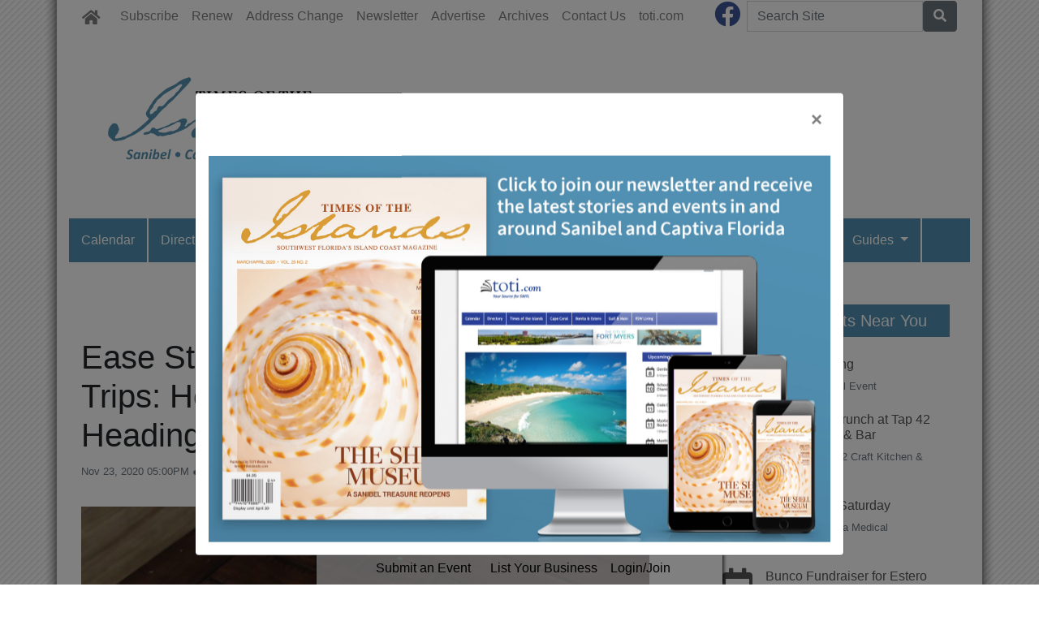

--- FILE ---
content_type: text/html; charset=utf-8
request_url: https://www.timesoftheislands.com/2020/11/23/335768/ease-stress-when-taking-children-on-trips-helpful-hints-for-families-heading-out-for-the-holidays
body_size: 12464
content:
<!DOCTYPE html>
<html lang='en'>
<head>
<title>Ease Stress When Taking Children on Trips: Helpful Hints for Families Heading Out for the Holidays | Times of the Islands Magazine</title>
<meta charset='utf-8'>
<meta content='LocablePublisherNetwork.com' name='generator'>
<meta content='width=device-width, initial-scale=1' name='viewport'>
<meta http-equiv="X-UA-Compatible" content="IE=edge,chrome=1">
<meta content='122882951100578' property='fb:app_id'>
<meta property="og:title" content="Ease Stress When Taking Children on Trips: Helpful Hints for Families Heading Out for the Holidays | Times of the Islands Magazine" /><meta name="description" content="As the classic poem—and later, song—says, “Over the river and through the wood to grandfather’s house we go.” While the lyrics sound merry, in reality a long car trip can be anything but. Let’s face it; the little ones get incredibly bored. Howeve..." /><meta property="og:description" content="As the classic poem—and later, song—says, “Over the river and through the wood to grandfather’s house we go.” While the lyrics sound merry, in reality a long car trip can be anything but. Let’s face it; the little ones get incredibly bored. Howeve..." /><meta property="og:type" content="article" /><meta property="og:image" content="http://locable-assets-production.s3.amazonaws.com/uploads/resource/file/777727/Holiday_20Cookies_20no_20price.jpg?timestamp=1769232316" /><meta property="og:image:width" content="1000" /><meta property="og:image:height" content="667" /><link rel="canonical" href="https://www.toti.com/2020/11/23/335768/ease-stress-when-taking-children-on-trips-helpful-hints-for-families-heading-out-for-the-holidays" /><meta property="og:url" content="http://www.timesoftheislands.com/2020/11/23/335768/ease-stress-when-taking-children-on-trips-helpful-hints-for-families-heading-out-for-the-holidays" /><meta name="keywords" content="Travel, kids, November-December 2020" /><meta name="ICMB" content="" />

<meta name="csrf-param" content="authenticity_token" />
<meta name="csrf-token" content="/3bOTdygMJYByQ4Ze9g1zHZs4J3bEKn5LU1+3QFNBj/BMbo/WDwzWovwmAYVkBikpLGh8QI4q1VcgdG2AzRI0w==" />
<link rel="shortcut icon" type="image/x-icon" href="//cdn1.locable.com/uploads/favicon_img/file/15/toti.ico" />
<link rel="stylesheet" media="screen" href="//cdn0.locable.com/assets/application-62f8b7e3041b5cf8e2ccd1ed4ff8310bd71005f5f4cc4a161c1ed9ed43c8d23f.css" />
<link rel="stylesheet" media="print" href="//cdn3.locable.com/assets/print-fe1b40859b2ebf3b0a55c395ad974b40f3dc0afb58a59f937c6ab67b342c3f65.css" />
<script src="https://cdn.usefathom.com/script.js" data-site="LQWTDYKU" defer type="a66cd7eae825e3d06018f137-text/javascript"></script>

<style>
  .custom-header, .custom-header a {color: #ffffff !important; }.custom-header {background-color: #5291b3 !important; }.custom-header {text-align: center !important; }body.public, body.dco { background-image: url('https://cdn1.locable.com/uploads/resource/file/358454/bg.jpg');}body.public, body.dco { background-position: left top;}body.public, body.dco { background-repeat: repeat;}#main-nav .navbar-nav .nav-link, .classic-nav .navbar-brand .navbar-text, #main-nav .navbar-toggler span {color:  !important;} #main-nav .navbar-toggler {border-color:  !important;}#main-nav .navbar-nav .nav-link:hover, .classic-nav .navbar-brand:hover .navbar-text {color:  !important;}#main-nav .navbar-nav .nav-link:hover, .classic-nav .navbar-brand:hover .navbar-text {background-color:  !important;}.public #main-nav .container, .dco #main-nav .container, .admin #main-nav, .admin #main-nav .container {background-color:  !important;}#main-nav .dropdown-item {color:  !important;}#main-nav .dropdown-item:hover {color:  !important;}#main-nav .dropdown-item:hover {background-color:  !important;}#main-nav .dropdown-menu {background-color:  !important;}#secondary-nav .navbar-nav .nav-link, #secondary-nav a {color: #ffffff !important;}#secondary-nav .navbar-nav .nav-link:hover, #secondary-nav a:hover {color: #5291b3 !important;}#secondary-nav .navbar-nav .nav-link:hover, #seconary-nav a:hover {background-color: #ffffff !important;}#secondary-nav nav {background-color: #5291b3 !important;}#secondary-nav .navbar-nav .dropdown-menu .nav-link {color: #5291b3 !important;}#secondary-nav .navbar-nav .dropdown-menu .nav-link:hover {color:  !important;}#secondary-nav .navbar-nav .dropdown-menu .nav-link:hover {background-color:  !important;}#secondary-nav .dropdown-menu {background-color: #ffffff !important;}.col-menu li a, .simple-footer li a, #copyright p.text-muted a {color:  !important; }.col-menu li a:hover, .simple-footer li a:hover, #copyright p.text-muted a:hover {color:  !important; }#footer p, #footer h6, #copyright p {color:  !important; }.places #copyright, .places #footer, #copyright .container, #footer .container {background-color: #ebebeb !important; }@media only screen and (min-width: 1024px) {.public .theme-shadow, .dco .theme-shadow{position: relative;} .public .theme-shadow::before, .dco .theme-shadow::before {box-shadow: -15px 0 15px -15px inset; content: ''; height: 100%; left: -15px; position: absolute; top: 0; width: 15px;} .public .theme-shadow:after, .dco .theme-shadow:after {box-shadow: 15px 0 15px -15px inset; content: ''; height: 100%; right: -15px; position: absolute; top: 0; width: 15px;}}
</style>
<style>
  #secondary-nav li {border-right: solid 2px #FFF;  padding: 7px !important;}
  #secondary-nav li a {font-family: "Trebuchet MS",Verdana,Arial,Helvetica,sans-serif;}
  #secondary-nav .navbar {padding: 0;}
  
  /*
  @media only screen and (min-width: 1160px){
  body.public, .public #main-nav, body.dco, .dco #main-nav, .public #admin-bar, .dco #admin-bar {margin-right: 250px !important}
  }
  
  @media only screen and (max-width: 600px) {
  .at-share-dock.atss {bottom: 70px!important;}
  } 
  */
  
  /*This can temporarily fix the calendar icon conflict with Emcee zone. Can also be fixed by overriding icon in Broadstreet for each ad*/
  #calendar-widget i:before {content: "\f133" !important;}
  
  /* Fixes image alignment on article snippets */
  @media only screen and (max-width: 540px) {
  .media {display: block;}
  }
</style>

</head>


<body class='classic-header public'>
<a class="sr-only" href="#content">Skip to main content</a>
<div class='fixed-top' data-toggle='affix'>
<section id='main-nav'>
<div class='container theme-shadow bg-white'>
<nav class='classic-nav navbar navbar-expand-lg navbar-light'>
<a class="navbar-brand" href="/"><span class='navbar-text fas fa-home' style='position:relative;top:2px'></span>
</a><button aria-controls='navbarContent' aria-expanded='false' aria-label='Toggle navigation' class='navbar-toggler' data-target='#navbarContent' data-toggle='collapse' type='button'>
<span class='fas fa-bars'></span>
</button>
<div class='collapse navbar-collapse' id='navbarContent'>
<ul class='navbar-nav mr-lg-auto' style='white-space: nowrap;'>
<li class='external-link-7-nav nav-item'><a class="nav-link" href="https://info.timesoftheislands.com/subscription">Subscribe</a></li>
<!-- = link_to display_options['label'], nav_object(nav_element), target: ('_blank' unless !display_options['target_blank']), class: ("#{myclass} #{'d-none d-sm-block' unless !display_options['mobile']} #{nav_element}-nav") -->
<li class='external-link-32-nav nav-item'><a class="nav-link" href="https://info.timesoftheislands.com/subscription">Renew</a></li>
<!-- = link_to display_options['label'], nav_object(nav_element), target: ('_blank' unless !display_options['target_blank']), class: ("#{myclass} #{'d-none d-sm-block' unless !display_options['mobile']} #{nav_element}-nav") -->
<li class='external-link-33-nav nav-item'><a class="nav-link" href="http://toti.timesoftheislands.com/contact-us-change-of-address">Address Change</a></li>
<!-- = link_to display_options['label'], nav_object(nav_element), target: ('_blank' unless !display_options['target_blank']), class: ("#{myclass} #{'d-none d-sm-block' unless !display_options['mobile']} #{nav_element}-nav") -->
<li class='external-link-543-nav nav-item'><a target="_blank" class="nav-link" href="https://info.timesoftheislands.com/toti-newsletter-sign-up-2024_1830">Newsletter</a></li>
<!-- = link_to display_options['label'], nav_object(nav_element), target: ('_blank' unless !display_options['target_blank']), class: ("#{myclass} #{'d-none d-sm-block' unless !display_options['mobile']} #{nav_element}-nav") -->
<li class='external-link-4-nav nav-item'><a class="nav-link" href="http://toti.timesoftheislands.com/advertising-overview">Advertise</a></li>
<!-- = link_to display_options['label'], nav_object(nav_element), target: ('_blank' unless !display_options['target_blank']), class: ("#{myclass} #{'d-none d-sm-block' unless !display_options['mobile']} #{nav_element}-nav") -->
<li class='external-link-208-nav nav-item'><a class="nav-link" href="https://www.timesoftheislands.com/archives">Archives</a></li>
<!-- = link_to display_options['label'], nav_object(nav_element), target: ('_blank' unless !display_options['target_blank']), class: ("#{myclass} #{'d-none d-sm-block' unless !display_options['mobile']} #{nav_element}-nav") -->
<li class='external-link-3-nav nav-item'><a class="nav-link" href="http://toti.timesoftheislands.com/contact-us-general-inquiries">Contact Us</a></li>
<!-- = link_to display_options['label'], nav_object(nav_element), target: ('_blank' unless !display_options['target_blank']), class: ("#{myclass} #{'d-none d-sm-block' unless !display_options['mobile']} #{nav_element}-nav") -->
<li class='external-link-100-nav nav-item'><a target="_blank" class="nav-link" href="https://www.toti.com">toti.com</a></li>
<!-- = link_to display_options['label'], nav_object(nav_element), target: ('_blank' unless !display_options['target_blank']), class: ("#{myclass} #{'d-none d-sm-block' unless !display_options['mobile']} #{nav_element}-nav") -->
<div class='dropdown-divider d-inline d-lg-none'></div>

<div class='d-lg-none'>
<li class='calendar-nav nav-item' data-toggle='calendar'>
<a class="nav-link" href="/calendar">Calendar
</a></li>
<li class='directory-nav nav-item' data-toggle='directory'>
<a class="nav-link" href="/businesses">Directory
</a></li>
<li class='category-1401-nav nav-item' data-toggle='category-1401'>
<a class="nav-link" href="/categories/local-living">Local Living
</a></li>
<li class='category-1400-nav nav-item' data-toggle='category-1400'>
<a class="nav-link" href="/categories/shop-dine">Shop+Dine
</a></li>
<li class='category-420-nav nav-item' data-toggle='category-420'>
<a class="nav-link" href="/categories/health-beauty">Health+Beauty
</a></li>
<li class='category-124-nav nav-item' data-toggle='category-124'>
<a class="nav-link" href="/categories/life-leisure">Life+Leisure
</a></li>
<li class='category-123-nav nav-item' data-toggle='category-123'>
<a class="nav-link" href="/categories/travel">Travel
</a></li>
<li class='category-90-nav nav-item' data-toggle='category-90'>
<a class="nav-link" href="/categories/in-print">In Print
</a></li>
<li class='nav-item topic-3125-nav' data-toggle='topic-3125'>
<a class="nav-link" href="/article_tags/crossword-puzzle">Crossword
</a></li>
<li class='dropdown dropdown-label-554-nav nav-item'>
<a class="nav-link dropdown-toggle" data-toggle="dropdown" role="button" id="navbarDropdown" aria-haspopup="true" aria-expanded="false" href="#">Guides
<b class='caret'></b>
</a><div aria-labelledby='navbarDropdown' class='dropdown-menu'>
<!-- shouldnt need below if statement, if we enforce it on save -->
<a class="dropdown-item   guide-801-nav nav-link" href="/guides/801-summer-sweets-treats">“Summer Sweets &amp; Treats”</a>
<a class="dropdown-item   external-link-871-nav nav-link" href="https://www.timesoftheislands.com/guides/756-bars-night-life-live-music">Bar, Night Life, &amp; Live Music</a>
<a class="dropdown-item   external-link-101-nav nav-link" href="https://www.timesoftheislands.com/guides/730-art-galleries-guide-for-sanibel-and-captiva-islands">Art Galleries Guide for Sanibel &amp; Captiva</a>
<a class="dropdown-item   guide-680-nav nav-link" href="/guides/680-hotels-guide">Local Accommodations Guide</a>
<a class="dropdown-item   guide-619-nav nav-link" href="/guides/619-sanibel-captiva-leisure-travel-and-golf-guide">Leisure, Travel, and Golf Guide</a>
<a class="dropdown-item   guide-564-nav nav-link" href="/guides/564-entertainment-attractions">Entertainment &amp; Attractions</a>
<a class="dropdown-item   guide-438-nav nav-link" href="/guides/438-shopping-guide">Shopping Guide</a>
<a class="dropdown-item   guide-430-nav nav-link" href="/guides/430-times-of-the-islands-dining-guide">Dining Guide</a>
<a class="dropdown-item   guide-461-nav nav-link" href="/guides/461-sanibel-captiva-real-estate-guide">Real Estate Guide</a>
</div>
</li>
<div class='dropdown-divider d-inline d-lg-none'></div>

<li class='nav-item'>
<a class="nav-link" target="_blank" href="https://pr.timesoftheislands.com">Sponsored Content
</a></li>
<div class='dropdown-divider'></div>
</div>
<div class='d-lg-none'>
<!-- = link_to image_tag('locable-l-icon.png', alt: 'Locable'), :root, class: 'navbar-brand hidden-xs' -->
<li class='nav-item'><a class="nav-link px--lg-2 py-lg-0 submit-event-link" href="/events/new">Submit an Event</a></li>
<li class='nav-item'><a class="nav-link px-lg-2 py-lg-0 create-listing-link" href="/places">List Your Business</a></li>
<li class='nav-item'>
<a class="nav-link px-lg-2 py-lg-0" href="/users/sign_in">Login/Join
</a></li>

<div class='dropdown-divider'></div>
</div>
</ul>
<ul class='navbar-nav ml-lg-auto'>
<ul class='list-inline social-links' style='white-space: nowrap;'>
<li class='list-inline-item mr-2'>
<a target="_blank" class="facebook" href="https://www.facebook.com/TimesoftheIslandsMagazine"><i class='fab fa-facebook fa-2x'></i>
</a></li>
</ul>

<form class="form-inline" action="/search" accept-charset="UTF-8" method="get"><input name="utf8" type="hidden" value="&#x2713;" />
<div class='input-group'>
<label class="sr-only" for="q">Search</label>
<input type="text" name="q" id="q" placeholder="Search Site" class="form-control" />
<span class='input-group-btn'>
<button class='btn btn-secondary btn-search'>
<span class='sr-only'>Search</span>
<span class='fas fa-search'></span>
</button>
</span>
</div>
</form>


</ul>
</div>
</nav>
</div>
</section>
</div>

<section id='alerts'>
<div class='container theme-shadow bg-white'>
<div class='d-flex justify-content-center'>

</div>
</div>
</section>
<header>
<section id='masthead'>
<div class='container theme-shadow bg-white'>
<div class='row'>
<div class='col-12'>
<h1 class='p-3'><a href="/"><img alt="Times of the Islands Magazine" style="max-width: 100%;" src="//cdn1.locable.com/uploads/logo_image/file/512/TOTI.png" /></a></h1>
</div>
</div>
</div>
</section>

<div class='d-none d-lg-inline'>
<section id='secondary-nav'>
<div class='container theme-shadow bg-white'>
<div class='row py-1'>
<div class='col-sm-12'>
<nav class='navbar navbar-expand-lg navbar-light'>
<!-- %ul#theme-navigation-tabdrop-menu.navbar-nav.mr-auto -->
<ul class='navbar-nav mr-auto flex-wrap' style='white-space: nowrap;'>
<!-- %li.pull-left -->
<!-- = link_to :root do -->
<!-- - if current_site.homepage.present? -->
<!-- = current_site.homepage -->
<!-- - else -->
<!-- %span.fa.fa-home{style: 'font-size:14px;position:relative;top:-1px'} -->
<li class='calendar-nav nav-item' data-toggle='calendar'>
<a class="nav-link" href="/calendar">Calendar
</a></li>
<li class='directory-nav nav-item' data-toggle='directory'>
<a class="nav-link" href="/businesses">Directory
</a></li>
<li class='category-1401-nav nav-item' data-toggle='category-1401'>
<a class="nav-link" href="/categories/local-living">Local Living
</a></li>
<li class='category-1400-nav nav-item' data-toggle='category-1400'>
<a class="nav-link" href="/categories/shop-dine">Shop+Dine
</a></li>
<li class='category-420-nav nav-item' data-toggle='category-420'>
<a class="nav-link" href="/categories/health-beauty">Health+Beauty
</a></li>
<li class='category-124-nav nav-item' data-toggle='category-124'>
<a class="nav-link" href="/categories/life-leisure">Life+Leisure
</a></li>
<li class='category-123-nav nav-item' data-toggle='category-123'>
<a class="nav-link" href="/categories/travel">Travel
</a></li>
<li class='category-90-nav nav-item' data-toggle='category-90'>
<a class="nav-link" href="/categories/in-print">In Print
</a></li>
<li class='nav-item topic-3125-nav' data-toggle='topic-3125'>
<a class="nav-link" href="/article_tags/crossword-puzzle">Crossword
</a></li>
<li class='dropdown dropdown-label-554-nav nav-item'>
<a class="nav-link dropdown-toggle" data-toggle="dropdown" role="button" id="navbarDropdown" aria-haspopup="true" aria-expanded="false" href="#">Guides
<b class='caret'></b>
</a><div aria-labelledby='navbarDropdown' class='dropdown-menu'>
<!-- shouldnt need below if statement, if we enforce it on save -->
<a class="dropdown-item   guide-801-nav nav-link" href="/guides/801-summer-sweets-treats">“Summer Sweets &amp; Treats”</a>
<a class="dropdown-item   external-link-871-nav nav-link" href="https://www.timesoftheislands.com/guides/756-bars-night-life-live-music">Bar, Night Life, &amp; Live Music</a>
<a class="dropdown-item   external-link-101-nav nav-link" href="https://www.timesoftheislands.com/guides/730-art-galleries-guide-for-sanibel-and-captiva-islands">Art Galleries Guide for Sanibel &amp; Captiva</a>
<a class="dropdown-item   guide-680-nav nav-link" href="/guides/680-hotels-guide">Local Accommodations Guide</a>
<a class="dropdown-item   guide-619-nav nav-link" href="/guides/619-sanibel-captiva-leisure-travel-and-golf-guide">Leisure, Travel, and Golf Guide</a>
<a class="dropdown-item   guide-564-nav nav-link" href="/guides/564-entertainment-attractions">Entertainment &amp; Attractions</a>
<a class="dropdown-item   guide-438-nav nav-link" href="/guides/438-shopping-guide">Shopping Guide</a>
<a class="dropdown-item   guide-430-nav nav-link" href="/guides/430-times-of-the-islands-dining-guide">Dining Guide</a>
<a class="dropdown-item   guide-461-nav nav-link" href="/guides/461-sanibel-captiva-real-estate-guide">Real Estate Guide</a>
</div>
</li>
<div class='dropdown-divider d-inline d-lg-none'></div>

</ul>
</nav>
</div>
</div>
</div>
</section>

</div>
<section id='pushdown'>
<div class='container theme-shadow bg-white'>
<div class='d-flex justify-content-center'>
<div class='py-3'><broadstreet-zone
        zone-id='pushdown'
        keywords='articles, article_ease-stress-when-taking-children-on-trips-helpful-hints-for-families-heading-out-for-the-holidays, times-of-the-islands-magazine'></broadstreet-zone><broadstreet-zone
                  alt-zone-id='pushdown'
                  keywords='articles, article_ease-stress-when-taking-children-on-trips-helpful-hints-for-families-heading-out-for-the-holidays, times-of-the-islands-magazine'>
                  </broadstreet-zone></div>
</div>
</div>
</section>
</header>
<div class='container theme-shadow bg-white' id='content'>
<div class='row'>
<div class='col-12 col-lg-8'>
<section id='admin-buttons'>
<div class='container'>
<div class='row'>
<div class='col-12'>
<div class='btn-group btn-group-sm'>
</div>
</div>
</div>
<div class='row py-2'>
<div class='col-12'>
</div>
</div>
</div>
</section>
<article>
<div class='container'>
<div class=''>
<div class='row py-3'>
<div class='col-12'>
<h1 class='py-0'>
Ease Stress When Taking Children on Trips: Helpful Hints for Families Heading Out for the Holidays
</h1>
<span class='small text-muted'>
Nov 23, 2020 05:00PM
&#x25CF
By ANN MARIE O’PHELAN
</span>
</div>
</div>
<div class='row py-3'>
<div class='col-12'>
<div class='images-contain'>
<img alt="" class="img-fluid" src="//cdn0.locable.com/uploads/resource/file/777727/fill/800x600/Holiday_20Cookies_20no_20price.jpg?timestamp=1769144415" />
</div>
<p class='h6 text-right'>
<small>Cookie tray come filled with holiday favorites like gingerbread and sugar cookies. LadyCakes Bakery</small>
</p>
</div>
</div>
<div class='d-flex justify-content-center'>
<div class='py-3 broadstreet'>
<broadstreet-zone
        zone-id='sponsored'
        keywords='articles, article_ease-stress-when-taking-children-on-trips-helpful-hints-for-families-heading-out-for-the-holidays, times-of-the-islands-magazine'></broadstreet-zone><broadstreet-zone
                  alt-zone-id='sponsored'
                  keywords='articles, article_ease-stress-when-taking-children-on-trips-helpful-hints-for-families-heading-out-for-the-holidays, times-of-the-islands-magazine'>
                  </broadstreet-zone>
</div>
</div>
<div class='row py-3'>
<div class='col-12'>
<div class='clearfix images-contain images-thumbnails'>
<span><p>As the classic poem—and later, song—says, “Over the river and through the wood to grandfather’s house we go.” While the lyrics sound merry, in reality a long car trip can be anything but. Let’s face it; the little ones get incredibly bored. However, there are ways to make a lengthy excursion a little more fun for all.&nbsp;</p><p>	“Every year we head up to Michigan for Thanksgiving to see family,” says Susan Henson of Fort Myers. She travels with her two elementary school-age children and husband, Mike. Her tips to ease trip stress include engaging in activities and games, taking along some electronic devices, and mapping out (ahead of time) some fun places to stop.&nbsp;</p><p>	Non-messy games and activities can include Etch A Sketch, word finders, crossword puzzles, sticker activity books and magnetic board games. Families can play such games as the alphabet game, in which participants spot things along the road to find consecutive letters of the alphabet. From A to Z, look for letters on billboards, road signs and bumper stickers, for example.&nbsp;</p><p>	Family members can write lists to keep track of who notices the highest number of different license plates. Or U.S. maps can be downloaded and printed so children can cross off a state when they spot its license plate. There are also a variety of games with non-messy or “less messy” parts that are perfect for road trips—such as Travel Bingo and spirographs. 	Although more and more vehicles now have video players, audiobooks are always a good option that can be enjoyed by all passengers. Favorites with “holiday spirit” include A Christmas Carol by Charles Dickens, and Hershel and the Hanukkah Goblins by Eric Kimmel and Trina Schart Hyman. And singing along to holiday songs will make any trip more festive.</p><p>	The American Automobile Association offers trip highlights, information and maps at&nbsp;<a href="https://www.aaa.com/roadtrips/" target="_blank">aaa.com/roadtrips</a>.&nbsp;<a href="https://roadtrippers.com/" target="_blank">Roadtrippers.com</a>&nbsp;is another option for planning. Find interstate rest stops, with restrooms, pet areas, places to stretch, and vending machines, at&nbsp;<a href="https://www.interstaterestareas.com/" target="_blank">interstaterestareas.com</a>. In addition to using GPS, travelers should check&nbsp;<a href="https://weather.com/" target="_blank">weather.com</a>&nbsp;to help with route planning.</p><p>	It’s best to plan where you’ll spend the night and book ahead of time. When traveling with children, you might consider hotels and motels that offer amenities such as swimming pools and playgrounds. That will help entertain them and enable them to get some exercise. On-site restaurants, or accommodations offering breakfast, also make things easier.&nbsp;</p><p>	Remember, littles ones may want to take along a favorite toy or blanket. “And when packing the car, don’t forget the treats,” notes Henson. She chooses ones that aren’t messy, such as trail mix and juice boxes. Whole-grain crackers or pretzels, cereals, and sliced fruit and vegetables are popular. Many children love cubed or string cheese, yogurt tubes and that old standby—sandwiches. Another idea is to pack holiday treats such as cookies, candy canes, chocolate coins, and mixed or candied nuts.</p><p><br></p><p><i>Ann Marie O’Phelan is a Southwest Florida resident and a regular contributor to TOTI Media.</i></p><br><br><br><h3>SWFL HOLIDAY GOODIES FOR HOME OR AWAY!</h3><div><a href="/businesses/fl-cape-coral-ladycakes-bakery" target="_blank">LadyCakes Bakery</a><br>2924 Del Prado Blvd. S.,&nbsp;Unit 7 &amp; 8, Cape Coral&nbsp;<br>239-549-2253;&nbsp;<a href="https://iloveladycakes.com/" target="_blank">iloveladycakes.com</a></div></span><span><p><i>Starting the second week of December and up through Christmas Eve, LadyCakes Bakery creates decorated holiday sugar cookies, and snickerdoodle, chocolate crinkle and gingerbread cookies—for cookie trays or small gift boxes. “We also can create undecorated sugar cookies and gingerbread cookies if you would like to decorate them with your loved ones,” adds co-owner Bess Charles.</i></p><br></span><div><a href="/businesses/fl-fort-myers-norman-love-confections-chocolate-salons" target="_blank">Norman Love Confections Chocolate Salons</a><br>Fort Myers, Estero, Naples, Sarasota&nbsp;<br>239-561-7215;&nbsp;<a href="https://www.normanloveconfections.com/" target="_blank">normanloveconfections.com</a></div><p><i>A special limited-edition candy cane-shaped gift box with 10 chocolates from its 2020 Holiday Collection is available at Norman Love Confections Chocolate Salons. Other items—which children will especially love—include holiday gift pails filled with goodies; tasty peppermint bark; and a host of other treats from the 2020 Holiday Collection.</i></p>
</div>
</div>
</div>
<div class='gallery-block compact-gallery'>
<div class='row py-3'>
<div class='col-12'>
<small class='py-3'>
Ease Stress When Taking Children on Trips: Helpful hints for families heading out for the holidays [6 Images]
<span class='text-muted'>Click Any Image To Expand</span>
</small>
</div>
</div>
<div class='row no-gutters'>
<div class='col-12 col-md-4 item zoom-on-hover'>
<a data-gallery="locable" data-toggle="lightbox" data-title="Norman Love Confections has also created a special, limited-edition candy cane-shaped gift box that includes ten chocolates from the holiday collection. Image courtesy of Norman Love Confections." data-parent="#carousel-gallery .carousel-inner" href="//cdn3.locable.com/uploads/resource/file/777728/fit/1000x600/Norman_20Love_20Confections_202020_20Holiday_20Collection_20_2_.jpg?timestamp=1768679543"><img alt="" class="img-fluid image" src="//cdn3.locable.com/uploads/resource/file/777728/fit/600x400/Norman_20Love_20Confections_202020_20Holiday_20Collection_20_2_.jpg?timestamp=1768679543" />
<span class='description'>
<span class='description-heading'>Norman Love Confections has also created a special, limited-edition candy cane-shaped gift box that includes ten chocolates from the holiday collection. Image courtesy of Norman Love Confections.</span>
</span>
</a></div>
<div class='col-12 col-md-4 item zoom-on-hover'>
<a data-gallery="locable" data-toggle="lightbox" data-title="Cookie tray come filled with holiday favorites like gingerbread and sugar cookies. LadyCakes Bakery" data-parent="#carousel-gallery .carousel-inner" href="//cdn3.locable.com/uploads/resource/file/777727/fit/1000x600/Holiday_20Cookies_20no_20price.jpg?timestamp=1749647860"><img alt="" class="img-fluid image" src="//cdn1.locable.com/uploads/resource/file/777727/fit/600x400/Holiday_20Cookies_20no_20price.jpg?timestamp=1749647860" />
<span class='description'>
<span class='description-heading'>Cookie tray come filled with holiday favorites like gingerbread and sugar cookies. LadyCakes Bakery</span>
</span>
</a></div>

<div class='col-12 col-md-4 item zoom-on-hover'>
<a data-gallery="locable" data-toggle="lightbox" data-title="Delicious decorated sugar cookies bring back sweet memories.  Image courtesy of LadyCakes Bakery" data-parent="#carousel-gallery .carousel-inner" href="//cdn0.locable.com/uploads/resource/file/777726/fit/1000x600/Holiday_20Cookie_20Trays_20no_20water.jpg?timestamp=1749647860"><img alt="" class="img-fluid image" src="//cdn3.locable.com/uploads/resource/file/777726/fit/600x400/Holiday_20Cookie_20Trays_20no_20water.jpg?timestamp=1749647860" />
<span class='description'>
<span class='description-heading'>Delicious decorated sugar cookies bring back sweet memories.  Image courtesy of LadyCakes Bakery</span>
</span>
</a></div>
<div class='col-12 col-md-4 item zoom-on-hover'>
<a data-gallery="locable" data-toggle="lightbox" data-title="Holiday cookie trays come in a variety of sizes and make for delicious gifts. LadyCakes Bakery" data-parent="#carousel-gallery .carousel-inner" href="//cdn2.locable.com/uploads/resource/file/777725/fit/1000x600/15577956_1366648443368774_5763320103657533318_o.jpg?timestamp=1749877089"><img alt="" class="img-fluid image" src="//cdn2.locable.com/uploads/resource/file/777725/fit/600x400/15577956_1366648443368774_5763320103657533318_o.jpg?timestamp=1749877089" />
<span class='description'>
<span class='description-heading'>Holiday cookie trays come in a variety of sizes and make for delicious gifts. LadyCakes Bakery</span>
</span>
</a></div>

<div class='col-12 col-md-4 item zoom-on-hover'>
<a data-gallery="locable" data-toggle="lightbox" data-title="Small holiday gift pail: Norman Love Confections offers a variety of tasty holiday treats that children will love. Gift pails maker a delicious holiday gifts. Image courtesy of Norman Love Confections" data-parent="#carousel-gallery .carousel-inner" href="//cdn3.locable.com/uploads/resource/file/777724/fit/1000x600/2019_20small_20holiday_20gift_20pail.jpg?timestamp=1764705980"><img alt="" class="img-fluid image" src="//cdn0.locable.com/uploads/resource/file/777724/fit/600x400/2019_20small_20holiday_20gift_20pail.jpg?timestamp=1764705980" />
<span class='description'>
<span class='description-heading'>Small holiday gift pail: Norman Love Confections offers a variety of tasty holiday treats that children will love. Gift pails maker a delicious holiday gifts. Image courtesy of Norman Love Confections</span>
</span>
</a></div>
<div class='col-12 col-md-4 item zoom-on-hover'>
<a data-gallery="locable" data-toggle="lightbox" data-title="Norman Love Confections offers a variety of tasty holiday treats that children will love, including holiday peppermint bark. Image courtesy of Norman Love Confections" data-parent="#carousel-gallery .carousel-inner" href="//cdn0.locable.com/uploads/resource/file/777723/fit/1000x600/Holiday_20Peppermint_20Bark.jpg?timestamp=1750713874"><img alt="" class="img-fluid image" src="//cdn1.locable.com/uploads/resource/file/777723/fit/600x400/Holiday_20Peppermint_20Bark.jpg?timestamp=1750713874" />
<span class='description'>
<span class='description-heading'>Norman Love Confections offers a variety of tasty holiday treats that children will love, including holiday peppermint bark. Image courtesy of Norman Love Confections</span>
</span>
</a></div>

</div>
</div>
<div class='sharethis-inline-share-buttons'></div>
<div class='row py-3'>
<div class='col-12'>
<span class='fas fa-tags' style='margin-right: 2px'></span>
<a style="color: #555" href="/categories/travel">Travel</a>
<a style="color: #555" href="/article_tags/kids">kids</a>
<a style="color: #555" href="/article_tags/november-december-2020">November-December 2020</a>

</div>
</div>
<div class='row py-3'>
<div class='col-12'>
</div>
</div>
<div class='row py-3'>
<div class='col-12'>
<div class='fb-comments' data-href='http://www.toti.com/2020/11/23/335768/ease-stress-when-taking-children-on-trips-helpful-hints-for-families-heading-out-for-the-holidays' data-width='100%'></div>
</div>
</div>
</div>
</div>
</article>

</div>
<div class='col-12 col-lg-4'>

<div class='div' style='width: 300px; margin: auto;'>
<div class='images-sidebar my-3 clearfix'>
<div class='undecorate'>
<div class='my-3'>
<h5 class='px-3 py-2 custom-header'>Upcoming Events Near You</h5>
</div>
</div>
<div id='calendar-widget'>
<div class='undecorate'>
<div class='my-3'>
<a class="undecorate" href="/events/230541/grand-opening"><div class='card border-0 m-1'>
<div class='card-body p-1'>
<div class='card-text p-1'>
<div class='media'>
<div class='span fa-stack fa-lg'>
<i class='far fa-calendar fa-stack-2x'></i>
<strong class='fa-stack-1x calendar-text'>
24
</strong>
</div>
<div class='media-body ml-2'>
<h6>
<span class='text-uppercase text-danger'></span>
Grand Opening
</h6>
<div class='text-muted small' style='margin-bottom: 2px'>
10:00am
&#183;
Virtual Event
</div>
</div>
</div>
</div>
</div>
</div>
</a><a class="undecorate" href="/events/320515/bottomless-brunch-at-tap-42-craft-kitchen-bar"><div class='card border-0 m-1'>
<div class='card-body p-1'>
<div class='card-text p-1'>
<div class='media'>
<div class='span fa-stack fa-lg'>
<i class='far fa-calendar fa-stack-2x'></i>
<strong class='fa-stack-1x calendar-text'>
24
</strong>
</div>
<div class='media-body ml-2'>
<h6>
<span class='text-uppercase text-danger'></span>
Bottomless Brunch at Tap 42 Craft Kitchen &amp; Bar 
</h6>
<div class='text-muted small' style='margin-bottom: 2px'>
11:00am
&#183;
Tap 42 Craft Kitchen &amp; Bar
</div>
</div>
</div>
</div>
</div>
</div>
</a><a class="undecorate" href="/events/289331/sixth-sense-saturday"><div class='card border-0 m-1'>
<div class='card-body p-1'>
<div class='card-text p-1'>
<div class='media'>
<div class='span fa-stack fa-lg'>
<i class='far fa-calendar fa-stack-2x'></i>
<strong class='fa-stack-1x calendar-text'>
24
</strong>
</div>
<div class='media-body ml-2'>
<h6>
<span class='text-uppercase text-danger'></span>
Sixth Sense Saturday
</h6>
<div class='text-muted small' style='margin-bottom: 2px'>
10:00am
&#183;
Soluna Medical Aesthetics
</div>
</div>
</div>
</div>
</div>
</div>
</a><a class="undecorate" href="/events/332299/bunco-fundraiser-for-estero-historical-society"><div class='card border-0 m-1'>
<div class='card-body p-1'>
<div class='card-text p-1'>
<div class='media'>
<div class='span fa-stack fa-lg'>
<i class='far fa-calendar fa-stack-2x'></i>
<strong class='fa-stack-1x calendar-text'>
24
</strong>
</div>
<div class='media-body ml-2'>
<h6>
<span class='text-uppercase text-danger'></span>
Bunco Fundraiser for Estero Historical Society
</h6>
<div class='text-muted small' style='margin-bottom: 2px'>
6:00pm
&#183;
Villages at Country Creek
</div>
</div>
</div>
</div>
</div>
</div>
</a><a class="undecorate" href="/events/329418/the-dinner-detective-true-crime-murder-mystery-dinner-show-fort-myers-fl"><div class='card border-0 m-1'>
<div class='card-body p-1'>
<div class='card-text p-1'>
<div class='media'>
<div class='span fa-stack fa-lg'>
<i class='far fa-calendar fa-stack-2x'></i>
<strong class='fa-stack-1x calendar-text'>
24
</strong>
</div>
<div class='media-body ml-2'>
<h6>
<span class='text-uppercase text-danger'></span>
The Dinner Detective True Crime Murder Mystery Dinner Show - Fort Myers, FL
</h6>
<div class='text-muted small' style='margin-bottom: 2px'>
6:00pm
&#183;
Hilton Garden Inn Fort Myers
</div>
</div>
</div>
</div>
</div>
</div>
</a><a class="undecorate" href="/events/311228/sound-bath-meditation-with-teresa"><div class='card border-0 m-1'>
<div class='card-body p-1'>
<div class='card-text p-1'>
<div class='media'>
<div class='span fa-stack fa-lg'>
<i class='far fa-calendar fa-stack-2x'></i>
<strong class='fa-stack-1x calendar-text'>
24
</strong>
</div>
<div class='media-body ml-2'>
<h6>
<span class='text-uppercase text-danger'></span>
Sound Bath Meditation with Teresa
</h6>
<div class='text-muted small' style='margin-bottom: 2px'>
11:00am
&#183;
Soluna Medical Aesthetics
</div>
</div>
</div>
</div>
</div>
</div>
</a><a class="undecorate" href="/events/333573/frauds-scams-and-identify-theft-january-session"><div class='card border-0 m-1'>
<div class='card-body p-1'>
<div class='card-text p-1'>
<div class='media'>
<div class='span fa-stack fa-lg'>
<i class='far fa-calendar fa-stack-2x'></i>
<strong class='fa-stack-1x calendar-text'>
24
</strong>
</div>
<div class='media-body ml-2'>
<h6>
<span class='text-uppercase text-danger'></span>
Frauds, Scams and Identify Theft: January Session
</h6>
<div class='text-muted small' style='margin-bottom: 2px'>
9:30am
&#183;
Bank of the Islands
</div>
</div>
</div>
</div>
</div>
</div>
</a>
<div class='d-flex justify-content-center pb-3'>
<a class="btn btn-light" href="/calendar"><div class='fas fa-calendar-alt'></div>
View All
</a><a class="btn btn-light rounded-0" href="/events/new"><div class='fas fa-plus-circle'></div>
Add Your Event
</a></div>
</div>
</div>
</div>

</div>
<div class='images-sidebar my-3 clearfix'>
<div class='py-3 sidebar-current-issue'>
<a style="text-decoration: none" href="/2022/09/10/411289/times-of-the-islands-september-october-2022-issue"><div class='row'>
<div class='col-12'>
<h3 class='text-uppercase' style='color:#5291b3'>
Current Issue
</h3>
</div>
</div>
<div class='div' style='background-color:#5291b3; margin: 35px 0 45px;'>
<div class='row'>
<div class='col-6'>
<h4 class='p-3 text-white'>Read It Now</h4>
</div>
<div class='col-6'>
<div class='float-right' style='position:absolute; transform:rotate(4deg); right:20%; top: -30px; box-shadow: 0px 0px 30px rgba(0, 0, 0, 0.5); -webkit-backface-visibility: hidden;'>
<img class="img-fluid" src="//cdn2.locable.com/uploads/resource/file/948135/fit/120x156/toti_20cover.jpg?timestamp=1769232316" />
</div>
</div>
</div>
</div>
</a></div>
</div>
<div class='images-sidebar my-3 clearfix'>
<div style="background-color: #5490B3; padding: 15px;">
<h4 style="text-align: center; color: #FFF; margin: 15px;"> Get all the latest stories and events in and around Sanibel and Captiva Florida. </h4>
<div  style="margin: 0 auto; width: 167px;">
<div class="createsend-button" style="height:27px;display:inline-block;" data-listid="j/03/67F/39C/DE8A5B4519FCFF9B">
</div>
</div>
</div>
</div>
<div class='images-sidebar my-3 clearfix'>
<div class="image-with-caption"><a href="http://totimedia.com/contact-us-rsw-passengers"><img alt="" src="https://cdn3.locable.com/uploads/resource/file/410459/RSW_jetBlue_PromoAd_Banner.jpg"></a></div>
</div>
<div class='images-sidebar my-3 clearfix'>
<broadstreet-zone
        zone-id='sidebar'
        keywords='articles, article_ease-stress-when-taking-children-on-trips-helpful-hints-for-families-heading-out-for-the-holidays, times-of-the-islands-magazine'></broadstreet-zone><broadstreet-zone
                  alt-zone-id='sidebar'
                  keywords='articles, article_ease-stress-when-taking-children-on-trips-helpful-hints-for-families-heading-out-for-the-holidays, times-of-the-islands-magazine'>
                  </broadstreet-zone>
</div>
<div class='images-sidebar my-3 clearfix'>
<broadstreet-zone
        zone-id='sidebar_2'
        keywords='articles, article_ease-stress-when-taking-children-on-trips-helpful-hints-for-families-heading-out-for-the-holidays, times-of-the-islands-magazine'></broadstreet-zone><broadstreet-zone
                  alt-zone-id='sidebar_2'
                  keywords='articles, article_ease-stress-when-taking-children-on-trips-helpful-hints-for-families-heading-out-for-the-holidays, times-of-the-islands-magazine'>
                  </broadstreet-zone>
</div>
<div class='images-sidebar my-3 clearfix'>
<broadstreet-zone
        zone-id='sidebar_3'
        keywords='articles, article_ease-stress-when-taking-children-on-trips-helpful-hints-for-families-heading-out-for-the-holidays, times-of-the-islands-magazine'></broadstreet-zone><broadstreet-zone
                  alt-zone-id='sidebar_3'
                  keywords='articles, article_ease-stress-when-taking-children-on-trips-helpful-hints-for-families-heading-out-for-the-holidays, times-of-the-islands-magazine'>
                  </broadstreet-zone>
</div>
<div class='images-sidebar my-3 clearfix'>
<div class="fb-page" data-href="https://www.facebook.com/TimesoftheIslandsMagazine/" data-width="300" data-small-header="false" data-adapt-container-width="true" data-hide-cover="false" data-show-facepile="true"><blockquote cite="https://www.facebook.com/TimesoftheIslandsMagazine/" class="fb-xfbml-parse-ignore"><a href="https://www.facebook.com/TimesoftheIslandsMagazine/">Times of the Islands Magazine</a></blockquote></div>
</div>
<div class='images-sidebar my-3 clearfix'>
<broadstreet-zone
        zone-id='snapshot'
        keywords='articles, article_ease-stress-when-taking-children-on-trips-helpful-hints-for-families-heading-out-for-the-holidays, times-of-the-islands-magazine'></broadstreet-zone><broadstreet-zone
                  alt-zone-id='snapshot'
                  keywords='articles, article_ease-stress-when-taking-children-on-trips-helpful-hints-for-families-heading-out-for-the-holidays, times-of-the-islands-magazine'>
                  </broadstreet-zone>
</div>
<div class='images-sidebar my-3 clearfix'>
<broadstreet-zone
        zone-id='snapshot_2'
        keywords='articles, article_ease-stress-when-taking-children-on-trips-helpful-hints-for-families-heading-out-for-the-holidays, times-of-the-islands-magazine'></broadstreet-zone><broadstreet-zone
                  alt-zone-id='snapshot_2'
                  keywords='articles, article_ease-stress-when-taking-children-on-trips-helpful-hints-for-families-heading-out-for-the-holidays, times-of-the-islands-magazine'>
                  </broadstreet-zone>
</div>
<div class='images-sidebar my-3 clearfix'>
<div class="image-with-caption"><a href="https://www.timesoftheislands.com/pages/post-a-community-announcement"><img alt="" src="https://cdn2.locable.com/uploads/resource/file/370063/PostHere_Graphic.png"></a></div>
</div>

</div>

</div>
</div>
</div>
<footer>
<section id='community-sponsor-footer'>
<div class='container theme-shadow bg-white'>
<div class='row py-3'>
<div class='col-sm-12'>
<h4 class='text-center mb-5'>
Proudly Brought To You By These Community Sponsors
</h4>
<div class='community-sponsors-grid'>
<div class='row justify-content-center'>
<div class='col-sm-2 col-6'>
<div class='undecorate'>
<a href="/businesses/fl-sanibel-cielo-restaurant"><img class="img-fluid" src="//cdn3.locable.com/uploads/resource/file/775159/fit/160x100/cielo.jpg?timestamp=1769232316" />
<p class='small text-center text-muted'>Cielo Restaurant</p>
</a></div>
</div>
<div class='col-sm-2 col-6'>
<div class='undecorate'>
<a href="/businesses/fl-sanibel-the-community-house-sanibel-community-association"><img class="img-fluid" src="//cdn3.locable.com/uploads/resource/file/363324/fit/160x100/SanibelCommunityAssociation.jpg?timestamp=1769232316" />
<p class='small text-center text-muted'>The Community House Sanibel Community Association </p>
</a></div>
</div>
<div class='col-sm-2 col-6'>
<div class='undecorate'>
<a href="/businesses/fl-captiva-sanibel-captiva-beach-resorts"><img class="img-fluid" src="//cdn2.locable.com/uploads/resource/file/363323/fit/160x100/SCBR.jpg?timestamp=1769232316" />
<p class='small text-center text-muted'>Sanibel Captiva Beach Resorts</p>
</a></div>
</div>
<div class='col-sm-2 col-6'>
<div class='undecorate'>
<a href="/businesses/fl-sanibel-jerrys-foods"><img class="img-fluid" src="//cdn0.locable.com/uploads/resource/file/893776/fit/160x100/Jerry_s_20Foods_20logo.png?timestamp=1769232316" />
<p class='small text-center text-muted'>Jerry's Foods</p>
</a></div>
</div>
<div class='col-sm-2 col-6'>
<div class='undecorate'>
<a href="/businesses/fl-captiva-island-south-seas-island-resort"><img class="img-fluid" src="//cdn3.locable.com/uploads/resource/file/363318/fit/160x100/SSIR.jpg?timestamp=1769232316" />
<p class='small text-center text-muted'>South Seas Island Resort</p>
</a></div>
</div>
</div>
</div>

</div>
</div>
</div>
</section>

<section id='footer-embed'>
<div class='container theme-shadow bg-white'>
<div class='row py-3'>
<div class='col-sm-12'>
<div style="background-color: #5490B3; padding: 15px;">
<h4 style="text-align: center; color: #FFF; margin: 15px;"> Get all the latest stories and events in and around Sanibel and Captiva Florida. </h4>
<div  style="margin: 0 auto; width: 167px;">
<div class="createsend-button" style="height:27px;display:inline-block;" data-listid="j/03/67F/39C/DE8A5B4519FCFF9B">
</div>
</div>
</div>

<script type="a66cd7eae825e3d06018f137-text/javascript">(function () { var e = document.createElement('script'); e.type = 'text/javascript'; e.async = true; e.src = ('https:' == document.location.protocol ? 'https' : 'http') + '://btn.createsend1.com/js/sb.min.js?v=3'; e.className = 'createsend-script'; var s = document.getElementsByTagName('script')[0]; s.parentNode.insertBefore(e, s); })();</script>
</div>
</div>
</div>
</section>
<section id='footer'>
<div class='container theme-shadow bg-white'>
<div class='row py-3'>
<div class='col-12'>
<nav class='navbar navbar-expand-lg'>
<ul class='navbar-nav mr-auto simple-footer flex-wrap' style='white-space: nowrap;'>
<li class='calendar-nav d-lg-inline d-none nav-item' data-toggle='calendar'>
<a class="nav-link" href="/calendar">Calendar
</a></li>
<li class='d-lg-inline d-none directory-nav nav-item' data-toggle='directory'>
<a class="nav-link" href="/businesses">Directory
</a></li>
<li class='category-1401-nav d-lg-inline d-none nav-item' data-toggle='category-1401'>
<a class="nav-link" href="/categories/local-living">Local Living
</a></li>
<li class='category-1400-nav d-lg-inline d-none nav-item' data-toggle='category-1400'>
<a class="nav-link" href="/categories/shop-dine">Shop+Dine
</a></li>
<li class='category-420-nav d-lg-inline d-none nav-item' data-toggle='category-420'>
<a class="nav-link" href="/categories/health-beauty">Health+Beauty
</a></li>
<li class='category-124-nav d-lg-inline d-none nav-item' data-toggle='category-124'>
<a class="nav-link" href="/categories/life-leisure">Life+Leisure
</a></li>
<li class='category-123-nav d-lg-inline d-none nav-item' data-toggle='category-123'>
<a class="nav-link" href="/categories/travel">Travel
</a></li>
<li class='category-90-nav d-lg-inline d-none nav-item' data-toggle='category-90'>
<a class="nav-link" href="/categories/in-print">In Print
</a></li>
<li class='d-lg-inline d-none nav-item topic-3125-nav' data-toggle='topic-3125'>
<a class="nav-link" href="/article_tags/crossword-puzzle">Crossword
</a></li>
<li class='d-lg-inline d-none dropdown dropdown-label-554-nav nav-item'>
<a class="nav-link dropdown-toggle" data-toggle="dropdown" role="button" id="navbarDropdown" aria-haspopup="true" aria-expanded="false" href="#">Guides
<b class='caret'></b>
</a><div aria-labelledby='navbarDropdown' class='dropdown-menu'>
<!-- shouldnt need below if statement, if we enforce it on save -->
<a class="dropdown-item d-none d-lg-inline  guide-801-nav nav-link" href="/guides/801-summer-sweets-treats">“Summer Sweets &amp; Treats”</a>
<a class="dropdown-item d-none d-lg-inline  external-link-871-nav nav-link" href="https://www.timesoftheislands.com/guides/756-bars-night-life-live-music">Bar, Night Life, &amp; Live Music</a>
<a class="dropdown-item d-none d-lg-inline  external-link-101-nav nav-link" href="https://www.timesoftheislands.com/guides/730-art-galleries-guide-for-sanibel-and-captiva-islands">Art Galleries Guide for Sanibel &amp; Captiva</a>
<a class="dropdown-item d-none d-lg-inline  guide-680-nav nav-link" href="/guides/680-hotels-guide">Local Accommodations Guide</a>
<a class="dropdown-item d-none d-lg-inline  guide-619-nav nav-link" href="/guides/619-sanibel-captiva-leisure-travel-and-golf-guide">Leisure, Travel, and Golf Guide</a>
<a class="dropdown-item d-none d-lg-inline  guide-564-nav nav-link" href="/guides/564-entertainment-attractions">Entertainment &amp; Attractions</a>
<a class="dropdown-item d-none d-lg-inline  guide-438-nav nav-link" href="/guides/438-shopping-guide">Shopping Guide</a>
<a class="dropdown-item d-none d-lg-inline  guide-430-nav nav-link" href="/guides/430-times-of-the-islands-dining-guide">Dining Guide</a>
<a class="dropdown-item d-none d-lg-inline  guide-461-nav nav-link" href="/guides/461-sanibel-captiva-real-estate-guide">Real Estate Guide</a>
</div>
</li>
<div class='dropdown-divider d-inline d-lg-none'></div>

<li class='nav-item'>
<a target="_blank" class="nav-link" href="https://pr.timesoftheislands.com">Sponsored Content
</a></li>
</ul>
</nav>
</div>
</div>
</div>
</section>

<section id='copyright'>
<div class='container theme-shadow'>
<div class='row pt-3' style='padding-bottom: 50px;'>
<div class='col-12'>
<p class='text-muted small p-0 m-0'>
<span class='far fa-copyright'></span>
2026 | Powered by
<a target="_blank" class="text-muted" href="https://www.locablepublishernetwork.com?utm_source=attribution&amp;utm_medium=footer_credits&amp;utm_campaign=times-of-the-islands-magazine">Locable</a>
|
<a target="_blank" class="text-muted" href="https://www.locablepublishernetwork.com/terms-of-use/">Terms of Service</a>
</p>
</div>
</div>
</div>
</section>

<section class='fixed-bottom' id='admin-bar'>
<nav>
<div class='d-none d-lg-flex'>
<div class='container'>
<ul class='nav justify-content-center px-3 mx-auto'>
<!-- = link_to image_tag('locable-l-icon.png', alt: 'Locable'), :root, class: 'navbar-brand hidden-xs' -->
<li class='nav-item'><a class="nav-link px--lg-2 py-lg-0 submit-event-link" href="/events/new">Submit an Event</a></li>
<li class='nav-item'><a class="nav-link px-lg-2 py-lg-0 create-listing-link" href="/places">List Your Business</a></li>
<li class='nav-item'>
<a class="nav-link px-lg-2 py-lg-0" href="/users/sign_in">Login/Join
</a></li>

</ul>
</div>
</div>
</nav>
</section>
</footer>
<div class='modal fade' data-modal-id='296' id='welcome-modal' role='dialog' tabindex='-1'>
<div class='modal-dialog modal-lg' role='document'>
<div class='modal-content'></div>
</div>
</div>

<broadstreet-zone
        zone-id='popout'
        keywords='articles, article_ease-stress-when-taking-children-on-trips-helpful-hints-for-families-heading-out-for-the-holidays, times-of-the-islands-magazine'></broadstreet-zone><broadstreet-zone
                  alt-zone-id='popout'
                  keywords='articles, article_ease-stress-when-taking-children-on-trips-helpful-hints-for-families-heading-out-for-the-holidays, times-of-the-islands-magazine'>
                  </broadstreet-zone>
<script src="//cdn1.locable.com/assets/application-5e43a6cfb6b6f83c4d854535e8b6e6e9d001f7b875bea544bc3e971a1fa508f0.js" type="a66cd7eae825e3d06018f137-text/javascript"></script>
<script type="a66cd7eae825e3d06018f137-text/javascript">
  window.s3DirectPostUrl = "https://locable-processing.s3.amazonaws.com/";
  window.s3DirectPostFields = {"AWSAccessKeyId":"AKIAJ6MRUF66HJSZBEVA","key":"uploads/5593f392-d808-41e2-894b-4146e1b664ee/${filename}","policy":"[base64]","signature":"qr/6AF8qmyGOUpYtcFdCUrmJywY=","success_action_status":"201","acl":"public-read"};
</script>

<script src="https://static-v2.locablepublishernetwork.com/init-2.min.js" async="async" type="a66cd7eae825e3d06018f137-text/javascript"></script>
<script type="a66cd7eae825e3d06018f137-text/javascript">
  window.broadstreet = window.broadstreet || { run: [] };
  window.broadstreet.run.push(function() {
    broadstreet.watch( {
      "autoAttach": {},
      "autoAttachAndWatch": {},
      "keywords": ["articles", "article_ease-stress-when-taking-children-on-trips-helpful-hints-for-families-heading-out-for-the-holidays", "times-of-the-islands-magazine"],
      "networkId": "4917",
      "selector": 'broadstreet-zone',
      "softKeywords": true,
      "uriKeywords": false,
      "useZoneAliases": true,
      "useAltZone": 768,
      "domain": "sponsors-v2.locablepublishernetwork.com"
    });
  });
</script>

<script src="https://cdnjs.cloudflare.com/ajax/libs/jQuery.print/1.5.1/jQuery.print.min.js" type="a66cd7eae825e3d06018f137-text/javascript"></script>

<!--Ad zone for Emcee Mixer-->
<!--<broadstreet-zone zone-id="emcee"></broadstreet-zone>
<broadstreet-zone alt-zone-id="emcee"></broadstreet-zone>-->

<!-- Facebook Pixel Code --><script nonce="xEiqCetG" type="a66cd7eae825e3d06018f137-text/javascript">!function(f,b,e,v,n,t,s){if(f.fbq)return;n=f.fbq=function(){n.callMethod?n.callMethod.apply(n,arguments):n.queue.push(arguments)};if(!f._fbq)f._fbq=n;n.push=n;n.loaded=!0;n.version='2.0';n.queue=[];t=b.createElement(e);t.async=!0;t.src=v;s=b.getElementsByTagName(e)[0];s.parentNode.insertBefore(t,s)}(window,document,'script','https://connect.facebook.net/en_US/fbevents.js');fbq('init', '286327039180428');fbq('track', "PageView");</script><noscript><img height="1" width="1" style="display:none"src="https://www.facebook.com/tr?id=286327039180428&ev=PageView&noscript=1"/></noscript><!-- End Facebook Pixel Code -->

<script async src='https://tag.simpli.fi/sifitag/673561b0-8d70-0138-76d2-06b4c2516bae' type="a66cd7eae825e3d06018f137-text/javascript"></script>

<!-- Marketing Manager Tracking Code Start -->
<script type="a66cd7eae825e3d06018f137-text/javascript">
    !function () { var e, t; e = document.createElement("script"), e.type = "text/javascript", e.async = !0, e.defer = !0, e.src = "https://d1vg5xiq7qffdj.cloudfront.net/Asyncload.js?fpkey=" + String((new Date).getMonth() + 1) + String((new Date).getFullYear()) + String(Math.round(parseInt((new Date).getDate() / 7), 0) + 1) + "&encsid=LzI0PuFqPq8,&enccid=360-QDM4lbI,&wsid=NDA2&trackingUrl=2PtuCvDuCGT5LwTmxa5wjl35YCAFpwehX6VzxWewIgs,", t = document.getElementsByTagName("head")[0], t.appendChild(e, t) }();
</script><noscript><p><img src="https://www.mirabelanalytics.com/mmwap/lnktrk.php?idsite=406" style="border:0;" alt="" /></p></noscript>
<!-- Marketing Manager Tracking Code End -->


<div id='fb-root'></div>
<script type="a66cd7eae825e3d06018f137-text/javascript">
  window.addEventListener('scroll', () =>
    setTimeout(() => {
      (function(d, s, id) {
        var js, fjs = d.getElementsByTagName(s)[0];
        if (d.getElementById(id)) return;
        js = d.createElement(s); js.id = id;
        js.src = "//connect.facebook.net/en_US/sdk.js#xfbml=1&version=v2.5&appId=122882951100578";
        fjs.parentNode.insertBefore(js, fjs);
      }(document, 'script', 'facebook-jssdk'));
    }, 1000),
    {once: true}
  );
</script>

<script type="a66cd7eae825e3d06018f137-text/javascript">
  //= javascript_include_tag '//s7.addthis.com/js/300/addthis_widget.js#pubid=ra-52a6071c0ad9d295', async: true
  window.addEventListener('scroll', () =>
    setTimeout(() => {
      var script = document.createElement('script');
      script.type = 'text/javascript';
      script.src = "https://platform-api.sharethis.com/js/sharethis.js#property=646fc1c558d85b001927bb8a&product=inline-share-buttons&source=platform";
      document.getElementsByTagName('head')[0].appendChild(script);
    }, 1000),
    {once: true}
  );
</script>

<script src='https://code.jquery.com/jquery-migrate-3.0.1.js' type="a66cd7eae825e3d06018f137-text/javascript"></script>

<script src="/cdn-cgi/scripts/7d0fa10a/cloudflare-static/rocket-loader.min.js" data-cf-settings="a66cd7eae825e3d06018f137-|49" defer></script><script defer src="https://static.cloudflareinsights.com/beacon.min.js/vcd15cbe7772f49c399c6a5babf22c1241717689176015" integrity="sha512-ZpsOmlRQV6y907TI0dKBHq9Md29nnaEIPlkf84rnaERnq6zvWvPUqr2ft8M1aS28oN72PdrCzSjY4U6VaAw1EQ==" data-cf-beacon='{"version":"2024.11.0","token":"3e1600c96e4846ad99d7bac283378056","r":1,"server_timing":{"name":{"cfCacheStatus":true,"cfEdge":true,"cfExtPri":true,"cfL4":true,"cfOrigin":true,"cfSpeedBrain":true},"location_startswith":null}}' crossorigin="anonymous"></script>
</body>
</html>


--- FILE ---
content_type: text/html; charset=utf-8
request_url: https://www.timesoftheislands.com/site_modals/296
body_size: 82
content:
<div class='modal-header'>
<div class='modal-title'>&nbsp;</div>
<button class='close' data-dismiss='modal' type='button'>
<span aria-hidden>&times;</span>
<span class='sr-only'>Close</span>
</button>
</div>
<div class='modal-body'>
<a target="_blank" href="https://info.timesoftheislands.com/toti-newsletter-sign-up-2024_1830"><img alt="" src="//cdn3.locable.com/uploads/modal_image/file/288/TOTI-newsletter-cta-TOTI.jpg?timestamp=1769232319" /></a>
</div>
